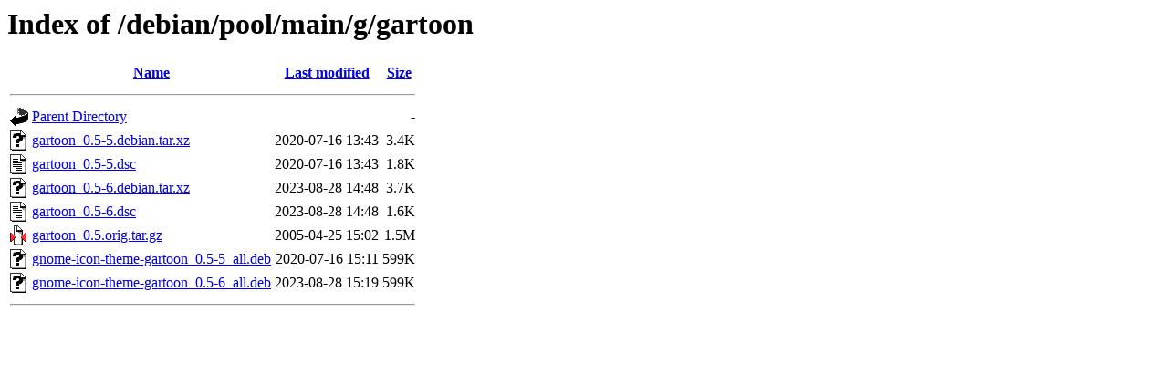

--- FILE ---
content_type: text/html;charset=UTF-8
request_url: http://http.us.debian.org/debian/pool/main/g/gartoon/
body_size: 579
content:
<!DOCTYPE HTML PUBLIC "-//W3C//DTD HTML 3.2 Final//EN">
<html>
 <head>
  <title>Index of /debian/pool/main/g/gartoon</title>
 </head>
 <body>
<h1>Index of /debian/pool/main/g/gartoon</h1>
  <table>
   <tr><th valign="top"><img src="/icons/blank.gif" alt="[ICO]"></th><th><a href="?C=N;O=D">Name</a></th><th><a href="?C=M;O=A">Last modified</a></th><th><a href="?C=S;O=A">Size</a></th></tr>
   <tr><th colspan="4"><hr></th></tr>
<tr><td valign="top"><img src="/icons/back.gif" alt="[PARENTDIR]"></td><td><a href="/debian/pool/main/g/">Parent Directory</a></td><td>&nbsp;</td><td align="right">  - </td></tr>
<tr><td valign="top"><img src="/icons/unknown.gif" alt="[   ]"></td><td><a href="gartoon_0.5-5.debian.tar.xz">gartoon_0.5-5.debian.tar.xz</a></td><td align="right">2020-07-16 13:43  </td><td align="right">3.4K</td></tr>
<tr><td valign="top"><img src="/icons/text.gif" alt="[TXT]"></td><td><a href="gartoon_0.5-5.dsc">gartoon_0.5-5.dsc</a></td><td align="right">2020-07-16 13:43  </td><td align="right">1.8K</td></tr>
<tr><td valign="top"><img src="/icons/unknown.gif" alt="[   ]"></td><td><a href="gartoon_0.5-6.debian.tar.xz">gartoon_0.5-6.debian.tar.xz</a></td><td align="right">2023-08-28 14:48  </td><td align="right">3.7K</td></tr>
<tr><td valign="top"><img src="/icons/text.gif" alt="[TXT]"></td><td><a href="gartoon_0.5-6.dsc">gartoon_0.5-6.dsc</a></td><td align="right">2023-08-28 14:48  </td><td align="right">1.6K</td></tr>
<tr><td valign="top"><img src="/icons/compressed.gif" alt="[   ]"></td><td><a href="gartoon_0.5.orig.tar.gz">gartoon_0.5.orig.tar.gz</a></td><td align="right">2005-04-25 15:02  </td><td align="right">1.5M</td></tr>
<tr><td valign="top"><img src="/icons/unknown.gif" alt="[   ]"></td><td><a href="gnome-icon-theme-gartoon_0.5-5_all.deb">gnome-icon-theme-gartoon_0.5-5_all.deb</a></td><td align="right">2020-07-16 15:11  </td><td align="right">599K</td></tr>
<tr><td valign="top"><img src="/icons/unknown.gif" alt="[   ]"></td><td><a href="gnome-icon-theme-gartoon_0.5-6_all.deb">gnome-icon-theme-gartoon_0.5-6_all.deb</a></td><td align="right">2023-08-28 15:19  </td><td align="right">599K</td></tr>
   <tr><th colspan="4"><hr></th></tr>
</table>
</body></html>
